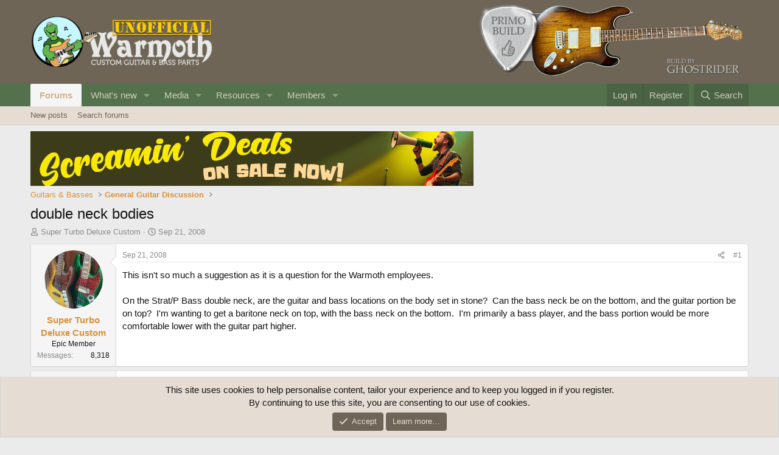

--- FILE ---
content_type: text/html; charset=utf-8
request_url: https://unofficialwarmoth.com/threads/double-neck-bodies.5056/
body_size: 19176
content:
<!DOCTYPE html>
<html id="XF" lang="en-US" dir="LTR"
	data-xf="2.3"
	data-app="public"
	
	
	data-template="thread_view"
	data-container-key="node-1"
	data-content-key="thread-5056"
	data-logged-in="false"
	data-cookie-prefix="xf_"
	data-csrf="1768729843,a9c63d0aaec4671e02518bedc17d6318"
	class="has-no-js template-thread_view"
	>
<head>
	
	
	

	<meta charset="utf-8" />
	<title>double neck bodies | Unofficial Warmoth Forum</title>
	<link rel="manifest" href="/webmanifest.php">

	<meta http-equiv="X-UA-Compatible" content="IE=Edge" />
	<meta name="viewport" content="width=device-width, initial-scale=1, viewport-fit=cover">

	
		<meta name="theme-color" content="#6e6557" />
	

	<meta name="apple-mobile-web-app-title" content="Unofficial Warmoth">
	

	
		
		<meta name="description" content="This isn&#039;t so much a suggestion as it is a question for the Warmoth employees.

On the Strat/P Bass double neck, are the guitar and bass locations on the..." />
		<meta property="og:description" content="This isn&#039;t so much a suggestion as it is a question for the Warmoth employees.

On the Strat/P Bass double neck, are the guitar and bass locations on the body set in stone?  Can the bass neck be on the bottom, and the guitar portion be on top?  I&#039;m wanting to get a baritone neck on top, with the..." />
		<meta property="twitter:description" content="This isn&#039;t so much a suggestion as it is a question for the Warmoth employees.

On the Strat/P Bass double neck, are the guitar and bass locations on the body set in stone?  Can the bass neck be..." />
	
	
		<meta property="og:url" content="https://unofficialwarmoth.com/threads/double-neck-bodies.5056/" />
	
		<link rel="canonical" href="https://unofficialwarmoth.com/threads/double-neck-bodies.5056/" />
	

	
		
	
	
	<meta property="og:site_name" content="Unofficial Warmoth Forum" />


	
	
		
	
	
	<meta property="og:type" content="website" />


	
	
		
	
	
	
		<meta property="og:title" content="double neck bodies" />
		<meta property="twitter:title" content="double neck bodies" />
	


	
	
	
	

	
	
	
	

	<link rel="stylesheet" href="/css.php?css=public%3Anormalize.css%2Cpublic%3Afa.css%2Cpublic%3Acore.less%2Cpublic%3Aapp.less&amp;s=1&amp;l=1&amp;d=1767807009&amp;k=fda46d1154336b78e5703a5a297e7a5b62a95bf0" />

	<link rel="stylesheet" href="/css.php?css=public%3Alightbox.less&amp;s=1&amp;l=1&amp;d=1767807009&amp;k=048972a6a5199a16004ea71565226c54f073ddda" />
<link rel="stylesheet" href="/css.php?css=public%3Amessage.less&amp;s=1&amp;l=1&amp;d=1767807009&amp;k=5dc85f001152a833c10f8f98f0c7a9c7a93f3da2" />
<link rel="stylesheet" href="/css.php?css=public%3Anotices.less&amp;s=1&amp;l=1&amp;d=1767807009&amp;k=f94d319b0fc7352e2b404d4d8cd390b006eaa165" />
<link rel="stylesheet" href="/css.php?css=public%3Ashare_controls.less&amp;s=1&amp;l=1&amp;d=1767807009&amp;k=b00d65b1f73a87b89a47abab40a6b37eef7c97b9" />
<link rel="stylesheet" href="/css.php?css=public%3Astructured_list.less&amp;s=1&amp;l=1&amp;d=1767807009&amp;k=97663f97a63ef541ad8956ab8c0a97030f55657d" />
<link rel="stylesheet" href="/css.php?css=public%3Aextra.less&amp;s=1&amp;l=1&amp;d=1767807009&amp;k=642f57eac4adb1e2f81c982059f23aba400b9bd0" />


	
		<script src="/js/xf/preamble.min.js?_v=2b949955"></script>
	

	
	<script src="/js/vendor/vendor-compiled.js?_v=2b949955" defer></script>
	<script src="/js/xf/core-compiled.js?_v=2b949955" defer></script>

	<script>
		XF.ready(() =>
		{
			XF.extendObject(true, XF.config, {
				// 
				userId: 0,
				enablePush: true,
				pushAppServerKey: 'BEL8dpDYqBufHsoXXvbKsFrNJsH9pBSgDg-6XiqzuagfvntAMzietgh7xfbS6DAO184-U3Wvjczzcx_vB3ESYVs',
				url: {
					fullBase: 'https://unofficialwarmoth.com/',
					basePath: '/',
					css: '/css.php?css=__SENTINEL__&s=1&l=1&d=1767807009',
					js: '/js/__SENTINEL__?_v=2b949955',
					icon: '/data/local/icons/__VARIANT__.svg?v=1767807061#__NAME__',
					iconInline: '/styles/fa/__VARIANT__/__NAME__.svg?v=5.15.3',
					keepAlive: '/login/keep-alive'
				},
				cookie: {
					path: '/',
					domain: '',
					prefix: 'xf_',
					secure: true,
					consentMode: 'simple',
					consented: ["optional","_third_party"]
				},
				cacheKey: 'f3ed7234243583f554e27d349fe769c5',
				csrf: '1768729843,a9c63d0aaec4671e02518bedc17d6318',
				js: {"\/js\/xf\/lightbox-compiled.js?_v=2b949955":true},
				fullJs: false,
				css: {"public:lightbox.less":true,"public:message.less":true,"public:notices.less":true,"public:share_controls.less":true,"public:structured_list.less":true,"public:extra.less":true},
				time: {
					now: 1768729843,
					today: 1768723200,
					todayDow: 0,
					tomorrow: 1768809600,
					yesterday: 1768636800,
					week: 1768204800,
					month: 1767254400,
					year: 1767254400
				},
				style: {
					light: '',
					dark: '',
					defaultColorScheme: 'light'
				},
				borderSizeFeature: '3px',
				fontAwesomeWeight: 'r',
				enableRtnProtect: true,
				
				enableFormSubmitSticky: true,
				imageOptimization: '0',
				imageOptimizationQuality: 0.85,
				uploadMaxFilesize: 268435456,
				uploadMaxWidth: 0,
				uploadMaxHeight: 0,
				allowedVideoExtensions: ["m4v","mov","mp4","mp4v","mpeg","mpg","ogv","webm"],
				allowedAudioExtensions: ["mp3","opus","ogg","wav"],
				shortcodeToEmoji: true,
				visitorCounts: {
					conversations_unread: '0',
					alerts_unviewed: '0',
					total_unread: '0',
					title_count: true,
					icon_indicator: true
				},
				jsMt: {"xf\/action.js":"840dbf1a","xf\/embed.js":"902f87c7","xf\/form.js":"902f87c7","xf\/structure.js":"840dbf1a","xf\/tooltip.js":"902f87c7"},
				jsState: {},
				publicMetadataLogoUrl: '',
				publicPushBadgeUrl: 'https://unofficialwarmoth.com/styles/default/xenforo/bell.png'
			})

			XF.extendObject(XF.phrases, {
				// 
				date_x_at_time_y:     "{date} at {time}",
				day_x_at_time_y:      "{day} at {time}",
				yesterday_at_x:       "Yesterday at {time}",
				x_minutes_ago:        "{minutes} minutes ago",
				one_minute_ago:       "1 minute ago",
				a_moment_ago:         "A moment ago",
				today_at_x:           "Today at {time}",
				in_a_moment:          "In a moment",
				in_a_minute:          "In a minute",
				in_x_minutes:         "In {minutes} minutes",
				later_today_at_x:     "Later today at {time}",
				tomorrow_at_x:        "Tomorrow at {time}",
				short_date_x_minutes: "{minutes}m",
				short_date_x_hours:   "{hours}h",
				short_date_x_days:    "{days}d",

				day0: "Sunday",
				day1: "Monday",
				day2: "Tuesday",
				day3: "Wednesday",
				day4: "Thursday",
				day5: "Friday",
				day6: "Saturday",

				dayShort0: "Sun",
				dayShort1: "Mon",
				dayShort2: "Tue",
				dayShort3: "Wed",
				dayShort4: "Thu",
				dayShort5: "Fri",
				dayShort6: "Sat",

				month0: "January",
				month1: "February",
				month2: "March",
				month3: "April",
				month4: "May",
				month5: "June",
				month6: "July",
				month7: "August",
				month8: "September",
				month9: "October",
				month10: "November",
				month11: "December",

				active_user_changed_reload_page: "The active user has changed. Reload the page for the latest version.",
				server_did_not_respond_in_time_try_again: "The server did not respond in time. Please try again.",
				oops_we_ran_into_some_problems: "Oops! We ran into some problems.",
				oops_we_ran_into_some_problems_more_details_console: "Oops! We ran into some problems. Please try again later. More error details may be in the browser console.",
				file_too_large_to_upload: "The file is too large to be uploaded.",
				uploaded_file_is_too_large_for_server_to_process: "The uploaded file is too large for the server to process.",
				files_being_uploaded_are_you_sure: "Files are still being uploaded. Are you sure you want to submit this form?",
				attach: "Attach files",
				rich_text_box: "Rich text box",
				close: "Close",
				link_copied_to_clipboard: "Link copied to clipboard.",
				text_copied_to_clipboard: "Text copied to clipboard.",
				loading: "Loading…",
				you_have_exceeded_maximum_number_of_selectable_items: "You have exceeded the maximum number of selectable items.",

				processing: "Processing",
				'processing...': "Processing…",

				showing_x_of_y_items: "Showing {count} of {total} items",
				showing_all_items: "Showing all items",
				no_items_to_display: "No items to display",

				number_button_up: "Increase",
				number_button_down: "Decrease",

				push_enable_notification_title: "Push notifications enabled successfully at Unofficial Warmoth Forum",
				push_enable_notification_body: "Thank you for enabling push notifications!",

				pull_down_to_refresh: "Pull down to refresh",
				release_to_refresh: "Release to refresh",
				refreshing: "Refreshing…"
			})
		})
	</script>

	<script src="/js/xf/lightbox-compiled.js?_v=2b949955" defer></script>



	
		<link rel="icon" type="image/png" href="https://unofficialwarmoth.com/data/assets/logo/favicon.png" sizes="32x32" />
	

	
<script defer src="https://cloudmetrics.xenforo.com/js/essential.js" data-website-id="2020743394598238"></script>
</head>
<body data-template="thread_view">

<div class="p-pageWrapper" id="top">

	

	<header class="p-header" id="header">
		<div class="p-header-inner">
			<div class="p-header-content">
				<div class="p-header-logo p-header-logo--image">
					<a href="/">
						

	

	
		
		

		
	

	

	<picture data-variations="{&quot;default&quot;:{&quot;1&quot;:&quot;\/data\/assets\/logo\/unofficial_logo.png&quot;,&quot;2&quot;:null}}">
		
		
		

		

		<img src="/data/assets/logo/unofficial_logo.png"  width="300" height="36" alt="Unofficial Warmoth Forum"  />
	</picture>


					</a>
				</div>

				

	

		
		<a href="/threads/10-year-birthday-refresh.40805/"><img src="/media/ghostrider-png.171/full" alt="Primo Build"></a>

	


			</div>
		</div>
	</header>

	
	

	
		<div class="p-navSticky p-navSticky--primary" data-xf-init="sticky-header">
			
		<nav class="p-nav">
			<div class="p-nav-inner">
				<button type="button" class="button button--plain p-nav-menuTrigger" data-xf-click="off-canvas" data-menu=".js-headerOffCanvasMenu" tabindex="0" aria-label="Menu"><span class="button-text">
					<i aria-hidden="true"></i>
				</span></button>

				<div class="p-nav-smallLogo">
					<a href="/">
						

	

	
		
		

		
	

	

	<picture data-variations="{&quot;default&quot;:{&quot;1&quot;:&quot;\/data\/assets\/logo\/unofficial_logo.png&quot;,&quot;2&quot;:null}}">
		
		
		

		

		<img src="/data/assets/logo/unofficial_logo.png"  width="300" height="36" alt="Unofficial Warmoth Forum"  />
	</picture>


					</a>
				</div>

				<div class="p-nav-scroller hScroller" data-xf-init="h-scroller" data-auto-scroll=".p-navEl.is-selected">
					<div class="hScroller-scroll">
						<ul class="p-nav-list js-offCanvasNavSource">
							
								<li>
									
	<div class="p-navEl is-selected" data-has-children="true">
	

		
	
	<a href="/"
	class="p-navEl-link p-navEl-link--splitMenu "
	
	
	data-nav-id="forums">Forums</a>


		<a data-xf-key="1"
			data-xf-click="menu"
			data-menu-pos-ref="< .p-navEl"
			class="p-navEl-splitTrigger"
			role="button"
			tabindex="0"
			aria-label="Toggle expanded"
			aria-expanded="false"
			aria-haspopup="true"></a>

		
	
		<div class="menu menu--structural" data-menu="menu" aria-hidden="true">
			<div class="menu-content">
				
					
	
	
	<a href="/whats-new/posts/"
	class="menu-linkRow u-indentDepth0 js-offCanvasCopy "
	
	
	data-nav-id="newPosts">New posts</a>

	

				
					
	
	
	<a href="/search/?type=post"
	class="menu-linkRow u-indentDepth0 js-offCanvasCopy "
	
	
	data-nav-id="searchForums">Search forums</a>

	

				
			</div>
		</div>
	
	</div>

								</li>
							
								<li>
									
	<div class="p-navEl " data-has-children="true">
	

		
	
	<a href="/whats-new/"
	class="p-navEl-link p-navEl-link--splitMenu "
	
	
	data-nav-id="whatsNew">What's new</a>


		<a data-xf-key="2"
			data-xf-click="menu"
			data-menu-pos-ref="< .p-navEl"
			class="p-navEl-splitTrigger"
			role="button"
			tabindex="0"
			aria-label="Toggle expanded"
			aria-expanded="false"
			aria-haspopup="true"></a>

		
	
		<div class="menu menu--structural" data-menu="menu" aria-hidden="true">
			<div class="menu-content">
				
					
	
	
	<a href="/featured/"
	class="menu-linkRow u-indentDepth0 js-offCanvasCopy "
	
	
	data-nav-id="featured">Featured content</a>

	

				
					
	
	
	<a href="/whats-new/posts/"
	class="menu-linkRow u-indentDepth0 js-offCanvasCopy "
	 rel="nofollow"
	
	data-nav-id="whatsNewPosts">New posts</a>

	

				
					
	
	
	<a href="/whats-new/media/"
	class="menu-linkRow u-indentDepth0 js-offCanvasCopy "
	 rel="nofollow"
	
	data-nav-id="xfmgWhatsNewNewMedia">New media</a>

	

				
					
	
	
	<a href="/whats-new/media-comments/"
	class="menu-linkRow u-indentDepth0 js-offCanvasCopy "
	 rel="nofollow"
	
	data-nav-id="xfmgWhatsNewMediaComments">New media comments</a>

	

				
					
	
	
	<a href="/whats-new/resources/"
	class="menu-linkRow u-indentDepth0 js-offCanvasCopy "
	 rel="nofollow"
	
	data-nav-id="xfrmNewResources">New resources</a>

	

				
					
	
	
	<a href="/whats-new/profile-posts/"
	class="menu-linkRow u-indentDepth0 js-offCanvasCopy "
	 rel="nofollow"
	
	data-nav-id="whatsNewProfilePosts">New profile posts</a>

	

				
					
	
	
	<a href="/whats-new/latest-activity"
	class="menu-linkRow u-indentDepth0 js-offCanvasCopy "
	 rel="nofollow"
	
	data-nav-id="latestActivity">Latest activity</a>

	

				
			</div>
		</div>
	
	</div>

								</li>
							
								<li>
									
	<div class="p-navEl " data-has-children="true">
	

		
	
	<a href="/media/"
	class="p-navEl-link p-navEl-link--splitMenu "
	
	
	data-nav-id="xfmg">Media</a>


		<a data-xf-key="3"
			data-xf-click="menu"
			data-menu-pos-ref="< .p-navEl"
			class="p-navEl-splitTrigger"
			role="button"
			tabindex="0"
			aria-label="Toggle expanded"
			aria-expanded="false"
			aria-haspopup="true"></a>

		
	
		<div class="menu menu--structural" data-menu="menu" aria-hidden="true">
			<div class="menu-content">
				
					
	
	
	<a href="/whats-new/media/"
	class="menu-linkRow u-indentDepth0 js-offCanvasCopy "
	 rel="nofollow"
	
	data-nav-id="xfmgNewMedia">New media</a>

	

				
					
	
	
	<a href="/whats-new/media-comments/"
	class="menu-linkRow u-indentDepth0 js-offCanvasCopy "
	 rel="nofollow"
	
	data-nav-id="xfmgNewComments">New comments</a>

	

				
					
	
	
	<a href="/search/?type=xfmg_media"
	class="menu-linkRow u-indentDepth0 js-offCanvasCopy "
	
	
	data-nav-id="xfmgSearchMedia">Search media</a>

	

				
			</div>
		</div>
	
	</div>

								</li>
							
								<li>
									
	<div class="p-navEl " data-has-children="true">
	

		
	
	<a href="/resources/"
	class="p-navEl-link p-navEl-link--splitMenu "
	
	
	data-nav-id="xfrm">Resources</a>


		<a data-xf-key="4"
			data-xf-click="menu"
			data-menu-pos-ref="< .p-navEl"
			class="p-navEl-splitTrigger"
			role="button"
			tabindex="0"
			aria-label="Toggle expanded"
			aria-expanded="false"
			aria-haspopup="true"></a>

		
	
		<div class="menu menu--structural" data-menu="menu" aria-hidden="true">
			<div class="menu-content">
				
					
	
	
	<a href="/resources/latest-reviews"
	class="menu-linkRow u-indentDepth0 js-offCanvasCopy "
	
	
	data-nav-id="xfrmLatestReviews">Latest reviews</a>

	

				
					
	
	
	<a href="/search/?type=resource"
	class="menu-linkRow u-indentDepth0 js-offCanvasCopy "
	
	
	data-nav-id="xfrmSearchResources">Search resources</a>

	

				
			</div>
		</div>
	
	</div>

								</li>
							
								<li>
									
	<div class="p-navEl " data-has-children="true">
	

		
	
	<a href="/members/"
	class="p-navEl-link p-navEl-link--splitMenu "
	
	
	data-nav-id="members">Members</a>


		<a data-xf-key="5"
			data-xf-click="menu"
			data-menu-pos-ref="< .p-navEl"
			class="p-navEl-splitTrigger"
			role="button"
			tabindex="0"
			aria-label="Toggle expanded"
			aria-expanded="false"
			aria-haspopup="true"></a>

		
	
		<div class="menu menu--structural" data-menu="menu" aria-hidden="true">
			<div class="menu-content">
				
					
	
	
	<a href="/online/"
	class="menu-linkRow u-indentDepth0 js-offCanvasCopy "
	
	
	data-nav-id="currentVisitors">Current visitors</a>

	

				
					
	
	
	<a href="/whats-new/profile-posts/"
	class="menu-linkRow u-indentDepth0 js-offCanvasCopy "
	 rel="nofollow"
	
	data-nav-id="newProfilePosts">New profile posts</a>

	

				
					
	
	
	<a href="/search/?type=profile_post"
	class="menu-linkRow u-indentDepth0 js-offCanvasCopy "
	
	
	data-nav-id="searchProfilePosts">Search profile posts</a>

	

				
			</div>
		</div>
	
	</div>

								</li>
							
						</ul>
					</div>
				</div>

				<div class="p-nav-opposite">
					<div class="p-navgroup p-account p-navgroup--guest">
						
							<a href="/login/" class="p-navgroup-link p-navgroup-link--textual p-navgroup-link--logIn"
								data-xf-click="overlay" data-follow-redirects="on">
								<span class="p-navgroup-linkText">Log in</span>
							</a>
							
								<a href="/register/" class="p-navgroup-link p-navgroup-link--textual p-navgroup-link--register"
									data-xf-click="overlay" data-follow-redirects="on">
									<span class="p-navgroup-linkText">Register</span>
								</a>
							
						
					</div>

					<div class="p-navgroup p-discovery">
						<a href="/whats-new/"
							class="p-navgroup-link p-navgroup-link--iconic p-navgroup-link--whatsnew"
							aria-label="What&#039;s new"
							title="What&#039;s new">
							<i aria-hidden="true"></i>
							<span class="p-navgroup-linkText">What's new</span>
						</a>

						
							<a href="/search/"
								class="p-navgroup-link p-navgroup-link--iconic p-navgroup-link--search"
								data-xf-click="menu"
								data-xf-key="/"
								aria-label="Search"
								aria-expanded="false"
								aria-haspopup="true"
								title="Search">
								<i aria-hidden="true"></i>
								<span class="p-navgroup-linkText">Search</span>
							</a>
							<div class="menu menu--structural menu--wide" data-menu="menu" aria-hidden="true">
								<form action="/search/search" method="post"
									class="menu-content"
									data-xf-init="quick-search">

									<h3 class="menu-header">Search</h3>
									
									<div class="menu-row">
										
											<div class="inputGroup inputGroup--joined">
												<input type="text" class="input" name="keywords" data-acurl="/search/auto-complete" placeholder="Search…" aria-label="Search" data-menu-autofocus="true" />
												
			<select name="constraints" class="js-quickSearch-constraint input" aria-label="Search within">
				<option value="">Everywhere</option>
<option value="{&quot;search_type&quot;:&quot;post&quot;}">Threads</option>
<option value="{&quot;search_type&quot;:&quot;post&quot;,&quot;c&quot;:{&quot;nodes&quot;:[1],&quot;child_nodes&quot;:1}}">This forum</option>
<option value="{&quot;search_type&quot;:&quot;post&quot;,&quot;c&quot;:{&quot;thread&quot;:5056}}">This thread</option>

			</select>
		
											</div>
										
									</div>

									
									<div class="menu-row">
										<label class="iconic"><input type="checkbox"  name="c[title_only]" value="1" /><i aria-hidden="true"></i><span class="iconic-label">Search titles only</span></label>

									</div>
									
									<div class="menu-row">
										<div class="inputGroup">
											<span class="inputGroup-text" id="ctrl_search_menu_by_member">By:</span>
											<input type="text" class="input" name="c[users]" data-xf-init="auto-complete" placeholder="Member" aria-labelledby="ctrl_search_menu_by_member" />
										</div>
									</div>
									<div class="menu-footer">
									<span class="menu-footer-controls">
										<button type="submit" class="button button--icon button--icon--search button--primary"><i class="fa--xf far fa-search "><svg xmlns="http://www.w3.org/2000/svg" role="img" aria-hidden="true" ><use href="/data/local/icons/regular.svg?v=1767807061#search"></use></svg></i><span class="button-text">Search</span></button>
										<button type="submit" class="button " name="from_search_menu"><span class="button-text">Advanced search…</span></button>
									</span>
									</div>

									<input type="hidden" name="_xfToken" value="1768729843,a9c63d0aaec4671e02518bedc17d6318" />
								</form>
							</div>
						
					</div>
				</div>
			</div>
		</nav>
	
		</div>
		
		
			<div class="p-sectionLinks">
				<div class="p-sectionLinks-inner hScroller" data-xf-init="h-scroller">
					<div class="hScroller-scroll">
						<ul class="p-sectionLinks-list">
							
								<li>
									
	<div class="p-navEl " >
	

		
	
	<a href="/whats-new/posts/"
	class="p-navEl-link "
	
	data-xf-key="alt+1"
	data-nav-id="newPosts">New posts</a>


		

		
	
	</div>

								</li>
							
								<li>
									
	<div class="p-navEl " >
	

		
	
	<a href="/search/?type=post"
	class="p-navEl-link "
	
	data-xf-key="alt+2"
	data-nav-id="searchForums">Search forums</a>


		

		
	
	</div>

								</li>
							
						</ul>
					</div>
				</div>
			</div>
			
	
		

	<div class="offCanvasMenu offCanvasMenu--nav js-headerOffCanvasMenu" data-menu="menu" aria-hidden="true" data-ocm-builder="navigation">
		<div class="offCanvasMenu-backdrop" data-menu-close="true"></div>
		<div class="offCanvasMenu-content">
			<div class="offCanvasMenu-header">
				Menu
				<a class="offCanvasMenu-closer" data-menu-close="true" role="button" tabindex="0" aria-label="Close"></a>
			</div>
			
				<div class="p-offCanvasRegisterLink">
					<div class="offCanvasMenu-linkHolder">
						<a href="/login/" class="offCanvasMenu-link" data-xf-click="overlay" data-menu-close="true">
							Log in
						</a>
					</div>
					<hr class="offCanvasMenu-separator" />
					
						<div class="offCanvasMenu-linkHolder">
							<a href="/register/" class="offCanvasMenu-link" data-xf-click="overlay" data-menu-close="true">
								Register
							</a>
						</div>
						<hr class="offCanvasMenu-separator" />
					
				</div>
			
			<div class="js-offCanvasNavTarget"></div>
			<div class="offCanvasMenu-installBanner js-installPromptContainer" style="display: none;" data-xf-init="install-prompt">
				<div class="offCanvasMenu-installBanner-header">Install the app</div>
				<button type="button" class="button js-installPromptButton"><span class="button-text">Install</span></button>
				<template class="js-installTemplateIOS">
					<div class="js-installTemplateContent">
						<div class="overlay-title">How to install the app on iOS</div>
						<div class="block-body">
							<div class="block-row">
								<p>
									Follow along with the video below to see how to install our site as a web app on your home screen.
								</p>
								<p style="text-align: center">
									<video src="/styles/default/xenforo/add_to_home.mp4"
										width="280" height="480" autoplay loop muted playsinline></video>
								</p>
								<p>
									<small><strong>Note:</strong> This feature may not be available in some browsers.</small>
								</p>
							</div>
						</div>
					</div>
				</template>
			</div>
		</div>
	</div>

	<div class="p-body">
		<div class="p-body-inner">
			<!--XF:EXTRA_OUTPUT-->

			

			

			

	
	<a target="_blank" href="https://warmoth.com/screamin-deals"><img src="/media/scream-deals-sale-jpg.145/full" alt="Leaderboard"></a>


			
	
		<ul class="p-breadcrumbs "
			itemscope itemtype="https://schema.org/BreadcrumbList">
			
				

				
				

				

				
				
					
					
	<li itemprop="itemListElement" itemscope itemtype="https://schema.org/ListItem">
		<a href="/#guitars-basses.11" itemprop="item">
			<span itemprop="name">Guitars &amp; Basses</span>
		</a>
		<meta itemprop="position" content="1" />
	</li>

				
					
					
	<li itemprop="itemListElement" itemscope itemtype="https://schema.org/ListItem">
		<a href="/forums/general-guitar-discussion.1/" itemprop="item">
			<span itemprop="name">General Guitar Discussion</span>
		</a>
		<meta itemprop="position" content="2" />
	</li>

				
			
		</ul>
	

			

			
	<noscript class="js-jsWarning"><div class="blockMessage blockMessage--important blockMessage--iconic u-noJsOnly">JavaScript is disabled. For a better experience, please enable JavaScript in your browser before proceeding.</div></noscript>

			
	<div class="blockMessage blockMessage--important blockMessage--iconic js-browserWarning" style="display: none">You are using an out of date browser. It  may not display this or other websites correctly.<br />You should upgrade or use an <a href="https://www.google.com/chrome/" target="_blank" rel="noopener">alternative browser</a>.</div>


			
				<div class="p-body-header">
					
						
							<div class="p-title ">
								
									
										<h1 class="p-title-value">double neck bodies</h1>
									
									
								
							</div>
						

						
							<div class="p-description">
	<ul class="listInline listInline--bullet">
		<li>
			<i class="fa--xf far fa-user "><svg xmlns="http://www.w3.org/2000/svg" role="img" ><title>Thread starter</title><use href="/data/local/icons/regular.svg?v=1767807061#user"></use></svg></i>
			<span class="u-srOnly">Thread starter</span>

			<a href="/members/super-turbo-deluxe-custom.1303/" class="username  u-concealed" dir="auto" data-user-id="1303" data-xf-init="member-tooltip">Super Turbo Deluxe Custom</a>
		</li>
		<li>
			<i class="fa--xf far fa-clock "><svg xmlns="http://www.w3.org/2000/svg" role="img" ><title>Start date</title><use href="/data/local/icons/regular.svg?v=1767807061#clock"></use></svg></i>
			<span class="u-srOnly">Start date</span>

			<a href="/threads/double-neck-bodies.5056/" class="u-concealed"><time  class="u-dt" dir="auto" datetime="2008-09-21T03:46:15-0700" data-timestamp="1221993975" data-date="Sep 21, 2008" data-time="3:46 AM" data-short="Sep &#039;08" title="Sep 21, 2008 at 3:46 AM">Sep 21, 2008</time></a>
		</li>
		
		
	</ul>
</div>
						
					
				</div>
			

			<div class="p-body-main  ">
				
				<div class="p-body-contentCol"></div>
				

				

				<div class="p-body-content">
					
					<div class="p-body-pageContent">










	
	
	
		
	
	
	


	
	
	
		
	
	
	


	
	
		
	
	
	


	
	



	












	

	
		
	



















<div class="block block--messages" data-xf-init="" data-type="post" data-href="/inline-mod/" data-search-target="*">

	<span class="u-anchorTarget" id="posts"></span>

	
		
	

	

	<div class="block-outer"></div>

	

	
		
	<div class="block-outer js-threadStatusField"></div>

	

	<div class="block-container lbContainer"
		data-xf-init="lightbox select-to-quote"
		data-message-selector=".js-post"
		data-lb-id="thread-5056"
		data-lb-universal="1">

		<div class="block-body js-replyNewMessageContainer">
			
				

					

					
						

	
	

	

	
	<article class="message message--post js-post js-inlineModContainer  "
		data-author="Super Turbo Deluxe Custom"
		data-content="post-58603"
		id="js-post-58603"
		>

		

		<span class="u-anchorTarget" id="post-58603"></span>

		
			<div class="message-inner">
				
					<div class="message-cell message-cell--user">
						

	<section class="message-user"
		
		
		>

		

		<div class="message-avatar ">
			<div class="message-avatar-wrapper">
				<a href="/members/super-turbo-deluxe-custom.1303/" class="avatar avatar--m" data-user-id="1303" data-xf-init="member-tooltip">
			<img src="/data/avatars/m/1/1303.jpg?1661253529" srcset="/data/avatars/l/1/1303.jpg?1661253529 2x" alt="Super Turbo Deluxe Custom" class="avatar-u1303-m" width="96" height="96" loading="lazy" /> 
		</a>
				
			</div>
		</div>
		<div class="message-userDetails">
			<h4 class="message-name"><a href="/members/super-turbo-deluxe-custom.1303/" class="username " dir="auto" data-user-id="1303" data-xf-init="member-tooltip">Super Turbo Deluxe Custom</a></h4>
			<h5 class="userTitle message-userTitle" dir="auto">Epic Member</h5>
			
		</div>
		
			
			
				<div class="message-userExtras">
				
					
					
						<dl class="pairs pairs--justified">
							<dt>Messages</dt>
							<dd>8,318</dd>
						</dl>
					
					
					
					
					
					
					
					
				
				</div>
			
		
		<span class="message-userArrow"></span>
	</section>

					</div>
				

				
					<div class="message-cell message-cell--main">
					
						<div class="message-main js-quickEditTarget">

							
								

	

	<header class="message-attribution message-attribution--split">
		<ul class="message-attribution-main listInline ">
			
			
			<li class="u-concealed">
				<a href="/threads/double-neck-bodies.5056/post-58603" rel="nofollow" >
					<time  class="u-dt" dir="auto" datetime="2008-09-21T03:46:15-0700" data-timestamp="1221993975" data-date="Sep 21, 2008" data-time="3:46 AM" data-short="Sep &#039;08" title="Sep 21, 2008 at 3:46 AM">Sep 21, 2008</time>
				</a>
			</li>
			
		</ul>

		<ul class="message-attribution-opposite message-attribution-opposite--list ">
			
			<li>
				<a href="/threads/double-neck-bodies.5056/post-58603"
					class="message-attribution-gadget"
					data-xf-init="share-tooltip"
					data-href="/posts/58603/share"
					aria-label="Share"
					rel="nofollow">
					<i class="fa--xf far fa-share-alt "><svg xmlns="http://www.w3.org/2000/svg" role="img" aria-hidden="true" ><use href="/data/local/icons/regular.svg?v=1767807061#share-alt"></use></svg></i>
				</a>
			</li>
			
				<li class="u-hidden js-embedCopy">
					
	<a href="javascript:"
		data-xf-init="copy-to-clipboard"
		data-copy-text="&lt;div class=&quot;js-xf-embed&quot; data-url=&quot;https://unofficialwarmoth.com&quot; data-content=&quot;post-58603&quot;&gt;&lt;/div&gt;&lt;script defer src=&quot;https://unofficialwarmoth.com/js/xf/external_embed.js?_v=2b949955&quot;&gt;&lt;/script&gt;"
		data-success="Embed code HTML copied to clipboard."
		class="">
		<i class="fa--xf far fa-code "><svg xmlns="http://www.w3.org/2000/svg" role="img" aria-hidden="true" ><use href="/data/local/icons/regular.svg?v=1767807061#code"></use></svg></i>
	</a>

				</li>
			
			
			
				<li>
					<a href="/threads/double-neck-bodies.5056/post-58603" rel="nofollow">
						#1
					</a>
				</li>
			
		</ul>
	</header>

							

							<div class="message-content js-messageContent">
							

								
									
	
	
	

								

								
									
	

	<div class="message-userContent lbContainer js-lbContainer "
		data-lb-id="post-58603"
		data-lb-caption-desc="Super Turbo Deluxe Custom &middot; Sep 21, 2008 at 3:46 AM">

		
			

	
		
	

		

		<article class="message-body js-selectToQuote">
			
				
			

			<div >
				
					<div class="bbWrapper">This isn&#039;t so much a suggestion as it is a question for the Warmoth employees.<br />
<br />
On the Strat/P Bass double neck, are the guitar and bass locations on the body set in stone?  Can the bass neck be on the bottom, and the guitar portion be on top?  I&#039;m wanting to get a baritone neck on top, with the bass neck on the bottom.  I&#039;m primarily a bass player, and the bass portion would be more comfortable lower with the guitar part higher.<br />
<br /></div>
				
			</div>

			<div class="js-selectToQuoteEnd">&nbsp;</div>
			
				
			
		</article>

		
			

	
		
	

		

		
	</div>

								

								
									
	

	

								

								
									
	

								

							
							</div>

							
								
	

	<footer class="message-footer">
		

		

		<div class="reactionsBar js-reactionsList ">
			
		</div>

		<div class="js-historyTarget message-historyTarget toggleTarget" data-href="trigger-href"></div>
	</footer>

							
						</div>

					
					</div>
				
			</div>
		
	</article>

	
	

					

					

				

					

					
						

	
	

	

	
	<article class="message message--post js-post js-inlineModContainer  "
		data-author="kreig"
		data-content="post-58661"
		id="js-post-58661"
		itemscope itemtype="https://schema.org/Comment" itemid="https://unofficialwarmoth.com/posts/58661/">

		
			<meta itemprop="parentItem" itemscope itemid="https://unofficialwarmoth.com/threads/double-neck-bodies.5056/" />
			<meta itemprop="name" content="Post #2" />
		

		<span class="u-anchorTarget" id="post-58661"></span>

		
			<div class="message-inner">
				
					<div class="message-cell message-cell--user">
						

	<section class="message-user"
		itemprop="author"
		itemscope itemtype="https://schema.org/Person"
		>

		

		<div class="message-avatar ">
			<div class="message-avatar-wrapper">
				<span class="avatar avatar--m avatar--default avatar--default--dynamic" data-user-id="0" style="background-color: #993366; color: #df9fbf" title="kreig">
			<span class="avatar-u0-m" role="img" aria-label="kreig">K</span> 
		</span>
				
			</div>
		</div>
		<div class="message-userDetails">
			<h4 class="message-name"><span class="username " dir="auto" data-user-id="0"><span itemprop="name">kreig</span></span></h4>
			<h5 class="userTitle message-userTitle" dir="auto" itemprop="jobTitle">Guest</h5>
			
		</div>
		
		<span class="message-userArrow"></span>
	</section>

					</div>
				

				
					<div class="message-cell message-cell--main">
					
						<div class="message-main js-quickEditTarget">

							
								

	

	<header class="message-attribution message-attribution--split">
		<ul class="message-attribution-main listInline ">
			
			
			<li class="u-concealed">
				<a href="/threads/double-neck-bodies.5056/post-58661" rel="nofollow" itemprop="url">
					<time  class="u-dt" dir="auto" datetime="2008-09-21T12:20:33-0700" data-timestamp="1222024833" data-date="Sep 21, 2008" data-time="12:20 PM" data-short="Sep &#039;08" title="Sep 21, 2008 at 12:20 PM" itemprop="datePublished">Sep 21, 2008</time>
				</a>
			</li>
			
		</ul>

		<ul class="message-attribution-opposite message-attribution-opposite--list ">
			
			<li>
				<a href="/threads/double-neck-bodies.5056/post-58661"
					class="message-attribution-gadget"
					data-xf-init="share-tooltip"
					data-href="/posts/58661/share"
					aria-label="Share"
					rel="nofollow">
					<i class="fa--xf far fa-share-alt "><svg xmlns="http://www.w3.org/2000/svg" role="img" aria-hidden="true" ><use href="/data/local/icons/regular.svg?v=1767807061#share-alt"></use></svg></i>
				</a>
			</li>
			
				<li class="u-hidden js-embedCopy">
					
	<a href="javascript:"
		data-xf-init="copy-to-clipboard"
		data-copy-text="&lt;div class=&quot;js-xf-embed&quot; data-url=&quot;https://unofficialwarmoth.com&quot; data-content=&quot;post-58661&quot;&gt;&lt;/div&gt;&lt;script defer src=&quot;https://unofficialwarmoth.com/js/xf/external_embed.js?_v=2b949955&quot;&gt;&lt;/script&gt;"
		data-success="Embed code HTML copied to clipboard."
		class="">
		<i class="fa--xf far fa-code "><svg xmlns="http://www.w3.org/2000/svg" role="img" aria-hidden="true" ><use href="/data/local/icons/regular.svg?v=1767807061#code"></use></svg></i>
	</a>

				</li>
			
			
			
				<li>
					<a href="/threads/double-neck-bodies.5056/post-58661" rel="nofollow">
						#2
					</a>
				</li>
			
		</ul>
	</header>

							

							<div class="message-content js-messageContent">
							

								
									
	
	
	

								

								
									
	

	<div class="message-userContent lbContainer js-lbContainer "
		data-lb-id="post-58661"
		data-lb-caption-desc="kreig &middot; Sep 21, 2008 at 12:20 PM">

		

		<article class="message-body js-selectToQuote">
			
				
			

			<div itemprop="text">
				
					<div class="bbWrapper">just a question . . . I wonder what the difference in the weight distribution is between the two !?<br /></div>
				
			</div>

			<div class="js-selectToQuoteEnd">&nbsp;</div>
			
				
			
		</article>

		

		
	</div>

								

								
									
	

	

								

								
									
	

								

							
							</div>

							
								
	

	<footer class="message-footer">
		
			<div class="message-microdata" itemprop="interactionStatistic" itemtype="https://schema.org/InteractionCounter" itemscope>
				<meta itemprop="userInteractionCount" content="0" />
				<meta itemprop="interactionType" content="https://schema.org/LikeAction" />
			</div>
		

		

		<div class="reactionsBar js-reactionsList ">
			
		</div>

		<div class="js-historyTarget message-historyTarget toggleTarget" data-href="trigger-href"></div>
	</footer>

							
						</div>

					
					</div>
				
			</div>
		
	</article>

	
	

					

					

				

					

					
						

	
	

	

	
	<article class="message message--post js-post js-inlineModContainer  "
		data-author="Pelagaard"
		data-content="post-306624"
		id="js-post-306624"
		itemscope itemtype="https://schema.org/Comment" itemid="https://unofficialwarmoth.com/posts/306624/">

		
			<meta itemprop="parentItem" itemscope itemid="https://unofficialwarmoth.com/threads/double-neck-bodies.5056/" />
			<meta itemprop="name" content="Post #3" />
		

		<span class="u-anchorTarget" id="post-306624"></span>

		
			<div class="message-inner">
				
					<div class="message-cell message-cell--user">
						

	<section class="message-user"
		itemprop="author"
		itemscope itemtype="https://schema.org/Person"
		itemid="https://unofficialwarmoth.com/members/pelagaard.11273/">

		
			<meta itemprop="url" content="https://unofficialwarmoth.com/members/pelagaard.11273/" />
		

		<div class="message-avatar ">
			<div class="message-avatar-wrapper">
				<a href="/members/pelagaard.11273/" class="avatar avatar--m" data-user-id="11273" data-xf-init="member-tooltip">
			<img src="/data/avatars/m/11/11273.jpg?1661253544" srcset="/data/avatars/l/11/11273.jpg?1661253544 2x" alt="Pelagaard" class="avatar-u11273-m" width="96" height="96" loading="lazy" itemprop="image" /> 
		</a>
				
			</div>
		</div>
		<div class="message-userDetails">
			<h4 class="message-name"><a href="/members/pelagaard.11273/" class="username " dir="auto" data-user-id="11273" data-xf-init="member-tooltip"><span itemprop="name">Pelagaard</span></a></h4>
			<h5 class="userTitle message-userTitle" dir="auto" itemprop="jobTitle">Hero Member</h5>
			
		</div>
		
			
			
				<div class="message-userExtras">
				
					
					
						<dl class="pairs pairs--justified">
							<dt>Messages</dt>
							<dd>623</dd>
						</dl>
					
					
					
					
					
					
					
					
				
				</div>
			
		
		<span class="message-userArrow"></span>
	</section>

					</div>
				

				
					<div class="message-cell message-cell--main">
					
						<div class="message-main js-quickEditTarget">

							
								

	

	<header class="message-attribution message-attribution--split">
		<ul class="message-attribution-main listInline ">
			
			
			<li class="u-concealed">
				<a href="/threads/double-neck-bodies.5056/post-306624" rel="nofollow" itemprop="url">
					<time  class="u-dt" dir="auto" datetime="2012-11-04T16:15:34-0800" data-timestamp="1352074534" data-date="Nov 4, 2012" data-time="4:15 PM" data-short="Nov &#039;12" title="Nov 4, 2012 at 4:15 PM" itemprop="datePublished">Nov 4, 2012</time>
				</a>
			</li>
			
		</ul>

		<ul class="message-attribution-opposite message-attribution-opposite--list ">
			
			<li>
				<a href="/threads/double-neck-bodies.5056/post-306624"
					class="message-attribution-gadget"
					data-xf-init="share-tooltip"
					data-href="/posts/306624/share"
					aria-label="Share"
					rel="nofollow">
					<i class="fa--xf far fa-share-alt "><svg xmlns="http://www.w3.org/2000/svg" role="img" aria-hidden="true" ><use href="/data/local/icons/regular.svg?v=1767807061#share-alt"></use></svg></i>
				</a>
			</li>
			
				<li class="u-hidden js-embedCopy">
					
	<a href="javascript:"
		data-xf-init="copy-to-clipboard"
		data-copy-text="&lt;div class=&quot;js-xf-embed&quot; data-url=&quot;https://unofficialwarmoth.com&quot; data-content=&quot;post-306624&quot;&gt;&lt;/div&gt;&lt;script defer src=&quot;https://unofficialwarmoth.com/js/xf/external_embed.js?_v=2b949955&quot;&gt;&lt;/script&gt;"
		data-success="Embed code HTML copied to clipboard."
		class="">
		<i class="fa--xf far fa-code "><svg xmlns="http://www.w3.org/2000/svg" role="img" aria-hidden="true" ><use href="/data/local/icons/regular.svg?v=1767807061#code"></use></svg></i>
	</a>

				</li>
			
			
			
				<li>
					<a href="/threads/double-neck-bodies.5056/post-306624" rel="nofollow">
						#3
					</a>
				</li>
			
		</ul>
	</header>

							

							<div class="message-content js-messageContent">
							

								
									
	
	
	

								

								
									
	

	<div class="message-userContent lbContainer js-lbContainer "
		data-lb-id="post-306624"
		data-lb-caption-desc="Pelagaard &middot; Nov 4, 2012 at 4:15 PM">

		

		<article class="message-body js-selectToQuote">
			
				
			

			<div itemprop="text">
				
					<div class="bbWrapper">Sorry for the major necropost, but I&#039;m very interested in an answer to this.</div>
				
			</div>

			<div class="js-selectToQuoteEnd">&nbsp;</div>
			
				
			
		</article>

		

		
	</div>

								

								
									
	

	

								

								
									
	

								

							
							</div>

							
								
	

	<footer class="message-footer">
		
			<div class="message-microdata" itemprop="interactionStatistic" itemtype="https://schema.org/InteractionCounter" itemscope>
				<meta itemprop="userInteractionCount" content="0" />
				<meta itemprop="interactionType" content="https://schema.org/LikeAction" />
			</div>
		

		

		<div class="reactionsBar js-reactionsList ">
			
		</div>

		<div class="js-historyTarget message-historyTarget toggleTarget" data-href="trigger-href"></div>
	</footer>

							
						</div>

					
					</div>
				
			</div>
		
	</article>

	
	

					

					

				

					

					
						

	
	

	

	
	<article class="message message--post js-post js-inlineModContainer  "
		data-author="Cagey"
		data-content="post-306632"
		id="js-post-306632"
		itemscope itemtype="https://schema.org/Comment" itemid="https://unofficialwarmoth.com/posts/306632/">

		
			<meta itemprop="parentItem" itemscope itemid="https://unofficialwarmoth.com/threads/double-neck-bodies.5056/" />
			<meta itemprop="name" content="Post #4" />
		

		<span class="u-anchorTarget" id="post-306632"></span>

		
			<div class="message-inner">
				
					<div class="message-cell message-cell--user">
						

	<section class="message-user"
		itemprop="author"
		itemscope itemtype="https://schema.org/Person"
		itemid="https://unofficialwarmoth.com/members/cagey.2693/">

		
			<meta itemprop="url" content="https://unofficialwarmoth.com/members/cagey.2693/" />
		

		<div class="message-avatar ">
			<div class="message-avatar-wrapper">
				<a href="/members/cagey.2693/" class="avatar avatar--m" data-user-id="2693" data-xf-init="member-tooltip">
			<img src="/data/avatars/m/2/2693.jpg?1661253529"  alt="Cagey" class="avatar-u2693-m" width="96" height="96" loading="lazy" itemprop="image" /> 
		</a>
				
			</div>
		</div>
		<div class="message-userDetails">
			<h4 class="message-name"><a href="/members/cagey.2693/" class="username " dir="auto" data-user-id="2693" data-xf-init="member-tooltip"><span itemprop="name">Cagey</span></a></h4>
			<h5 class="userTitle message-userTitle" dir="auto" itemprop="jobTitle">Mythical Status</h5>
			
		</div>
		
			
			
				<div class="message-userExtras">
				
					
					
						<dl class="pairs pairs--justified">
							<dt>Messages</dt>
							<dd>24,425</dd>
						</dl>
					
					
					
					
					
					
					
					
				
				</div>
			
		
		<span class="message-userArrow"></span>
	</section>

					</div>
				

				
					<div class="message-cell message-cell--main">
					
						<div class="message-main js-quickEditTarget">

							
								

	

	<header class="message-attribution message-attribution--split">
		<ul class="message-attribution-main listInline ">
			
			
			<li class="u-concealed">
				<a href="/threads/double-neck-bodies.5056/post-306632" rel="nofollow" itemprop="url">
					<time  class="u-dt" dir="auto" datetime="2012-11-04T17:18:24-0800" data-timestamp="1352078304" data-date="Nov 4, 2012" data-time="5:18 PM" data-short="Nov &#039;12" title="Nov 4, 2012 at 5:18 PM" itemprop="datePublished">Nov 4, 2012</time>
				</a>
			</li>
			
		</ul>

		<ul class="message-attribution-opposite message-attribution-opposite--list ">
			
			<li>
				<a href="/threads/double-neck-bodies.5056/post-306632"
					class="message-attribution-gadget"
					data-xf-init="share-tooltip"
					data-href="/posts/306632/share"
					aria-label="Share"
					rel="nofollow">
					<i class="fa--xf far fa-share-alt "><svg xmlns="http://www.w3.org/2000/svg" role="img" aria-hidden="true" ><use href="/data/local/icons/regular.svg?v=1767807061#share-alt"></use></svg></i>
				</a>
			</li>
			
				<li class="u-hidden js-embedCopy">
					
	<a href="javascript:"
		data-xf-init="copy-to-clipboard"
		data-copy-text="&lt;div class=&quot;js-xf-embed&quot; data-url=&quot;https://unofficialwarmoth.com&quot; data-content=&quot;post-306632&quot;&gt;&lt;/div&gt;&lt;script defer src=&quot;https://unofficialwarmoth.com/js/xf/external_embed.js?_v=2b949955&quot;&gt;&lt;/script&gt;"
		data-success="Embed code HTML copied to clipboard."
		class="">
		<i class="fa--xf far fa-code "><svg xmlns="http://www.w3.org/2000/svg" role="img" aria-hidden="true" ><use href="/data/local/icons/regular.svg?v=1767807061#code"></use></svg></i>
	</a>

				</li>
			
			
			
				<li>
					<a href="/threads/double-neck-bodies.5056/post-306632" rel="nofollow">
						#4
					</a>
				</li>
			
		</ul>
	</header>

							

							<div class="message-content js-messageContent">
							

								
									
	
	
	

								

								
									
	

	<div class="message-userContent lbContainer js-lbContainer "
		data-lb-id="post-306632"
		data-lb-caption-desc="Cagey &middot; Nov 4, 2012 at 5:18 PM">

		

		<article class="message-body js-selectToQuote">
			
				
			

			<div itemprop="text">
				
					<div class="bbWrapper">Why is everyone afraid to call Warmoth? Their highly trained and experienced staff are eager to help you...<br />
<br />
<div style="text-align: center"><script class="js-extraPhrases" type="application/json">
			{
				"lightbox_close": "Close",
				"lightbox_next": "Next",
				"lightbox_previous": "Previous",
				"lightbox_error": "The requested content cannot be loaded. Please try again later.",
				"lightbox_start_slideshow": "Start slideshow",
				"lightbox_stop_slideshow": "Stop slideshow",
				"lightbox_full_screen": "Full screen",
				"lightbox_thumbnails": "Thumbnails",
				"lightbox_download": "Download",
				"lightbox_share": "Share",
				"lightbox_zoom": "Zoom",
				"lightbox_new_window": "New window",
				"lightbox_toggle_sidebar": "Toggle sidebar"
			}
			</script>
		
		
	


	<div class="bbImageWrapper  js-lbImage" title="carlyhobo-2.jpg"
		data-src="/proxy.php?image=http%3A%2F%2Flegacy-cdn.smosh.com%2Fsmosh-pit%2F032011%2Fcarlyhobo-2.jpg&amp;hash=f64145472c7aca83b4f92dbcf4eaeb0a" data-lb-sidebar-href="" data-lb-caption-extra-html="" data-single-image="1">
		<img src="/proxy.php?image=http%3A%2F%2Flegacy-cdn.smosh.com%2Fsmosh-pit%2F032011%2Fcarlyhobo-2.jpg&amp;hash=f64145472c7aca83b4f92dbcf4eaeb0a"
			data-url="http://legacy-cdn.smosh.com/smosh-pit/032011/carlyhobo-2.jpg"
			class="bbImage"
			data-zoom-target="1"
			style=""
			alt="carlyhobo-2.jpg"
			title=""
			width="" height="" loading="lazy" />
	</div></div><br />
Not that anyone here minds helping - we wouldn&#039;t be here otherwise. But, when it comes to questions about policies, possibilities, modifications and so forth, I call them first. Can&#039;t argue with the servants of the Oracle. They&#039;re really good people, and you won&#039;t waste a lotta time on the phone if you&#039;re worried about phone charges. Ask a question, get an answer RFN. Say &quot;thank you&quot; and be on your way. I don&#039;t think I&#039;ve ever been on the phone with them for more than 60 seconds or so.</div>
				
			</div>

			<div class="js-selectToQuoteEnd">&nbsp;</div>
			
				
			
		</article>

		

		
	</div>

								

								
									
	

	

								

								
									
	

								

							
							</div>

							
								
	

	<footer class="message-footer">
		
			<div class="message-microdata" itemprop="interactionStatistic" itemtype="https://schema.org/InteractionCounter" itemscope>
				<meta itemprop="userInteractionCount" content="0" />
				<meta itemprop="interactionType" content="https://schema.org/LikeAction" />
			</div>
		

		

		<div class="reactionsBar js-reactionsList ">
			
		</div>

		<div class="js-historyTarget message-historyTarget toggleTarget" data-href="trigger-href"></div>
	</footer>

							
						</div>

					
					</div>
				
			</div>
		
	</article>

	
	

					

					

				

					

					
						

	
	

	

	
	<article class="message message--post js-post js-inlineModContainer  "
		data-author="Super Turbo Deluxe Custom"
		data-content="post-306633"
		id="js-post-306633"
		itemscope itemtype="https://schema.org/Comment" itemid="https://unofficialwarmoth.com/posts/306633/">

		
			<meta itemprop="parentItem" itemscope itemid="https://unofficialwarmoth.com/threads/double-neck-bodies.5056/" />
			<meta itemprop="name" content="Post #5" />
		

		<span class="u-anchorTarget" id="post-306633"></span>

		
			<div class="message-inner">
				
					<div class="message-cell message-cell--user">
						

	<section class="message-user"
		itemprop="author"
		itemscope itemtype="https://schema.org/Person"
		itemid="https://unofficialwarmoth.com/members/super-turbo-deluxe-custom.1303/">

		
			<meta itemprop="url" content="https://unofficialwarmoth.com/members/super-turbo-deluxe-custom.1303/" />
		

		<div class="message-avatar ">
			<div class="message-avatar-wrapper">
				<a href="/members/super-turbo-deluxe-custom.1303/" class="avatar avatar--m" data-user-id="1303" data-xf-init="member-tooltip">
			<img src="/data/avatars/m/1/1303.jpg?1661253529" srcset="/data/avatars/l/1/1303.jpg?1661253529 2x" alt="Super Turbo Deluxe Custom" class="avatar-u1303-m" width="96" height="96" loading="lazy" itemprop="image" /> 
		</a>
				
			</div>
		</div>
		<div class="message-userDetails">
			<h4 class="message-name"><a href="/members/super-turbo-deluxe-custom.1303/" class="username " dir="auto" data-user-id="1303" data-xf-init="member-tooltip"><span itemprop="name">Super Turbo Deluxe Custom</span></a></h4>
			<h5 class="userTitle message-userTitle" dir="auto" itemprop="jobTitle">Epic Member</h5>
			
		</div>
		
			
			
				<div class="message-userExtras">
				
					
					
						<dl class="pairs pairs--justified">
							<dt>Messages</dt>
							<dd>8,318</dd>
						</dl>
					
					
					
					
					
					
					
					
				
				</div>
			
		
		<span class="message-userArrow"></span>
	</section>

					</div>
				

				
					<div class="message-cell message-cell--main">
					
						<div class="message-main js-quickEditTarget">

							
								

	

	<header class="message-attribution message-attribution--split">
		<ul class="message-attribution-main listInline ">
			
			
			<li class="u-concealed">
				<a href="/threads/double-neck-bodies.5056/post-306633" rel="nofollow" itemprop="url">
					<time  class="u-dt" dir="auto" datetime="2012-11-04T17:28:24-0800" data-timestamp="1352078904" data-date="Nov 4, 2012" data-time="5:28 PM" data-short="Nov &#039;12" title="Nov 4, 2012 at 5:28 PM" itemprop="datePublished">Nov 4, 2012</time>
				</a>
			</li>
			
		</ul>

		<ul class="message-attribution-opposite message-attribution-opposite--list ">
			
			<li>
				<a href="/threads/double-neck-bodies.5056/post-306633"
					class="message-attribution-gadget"
					data-xf-init="share-tooltip"
					data-href="/posts/306633/share"
					aria-label="Share"
					rel="nofollow">
					<i class="fa--xf far fa-share-alt "><svg xmlns="http://www.w3.org/2000/svg" role="img" aria-hidden="true" ><use href="/data/local/icons/regular.svg?v=1767807061#share-alt"></use></svg></i>
				</a>
			</li>
			
				<li class="u-hidden js-embedCopy">
					
	<a href="javascript:"
		data-xf-init="copy-to-clipboard"
		data-copy-text="&lt;div class=&quot;js-xf-embed&quot; data-url=&quot;https://unofficialwarmoth.com&quot; data-content=&quot;post-306633&quot;&gt;&lt;/div&gt;&lt;script defer src=&quot;https://unofficialwarmoth.com/js/xf/external_embed.js?_v=2b949955&quot;&gt;&lt;/script&gt;"
		data-success="Embed code HTML copied to clipboard."
		class="">
		<i class="fa--xf far fa-code "><svg xmlns="http://www.w3.org/2000/svg" role="img" aria-hidden="true" ><use href="/data/local/icons/regular.svg?v=1767807061#code"></use></svg></i>
	</a>

				</li>
			
			
			
				<li>
					<a href="/threads/double-neck-bodies.5056/post-306633" rel="nofollow">
						#5
					</a>
				</li>
			
		</ul>
	</header>

							

							<div class="message-content js-messageContent">
							

								
									
	
	
	

								

								
									
	

	<div class="message-userContent lbContainer js-lbContainer "
		data-lb-id="post-306633"
		data-lb-caption-desc="Super Turbo Deluxe Custom &middot; Nov 4, 2012 at 5:28 PM">

		

		<article class="message-body js-selectToQuote">
			
				
			

			<div itemprop="text">
				
					<div class="bbWrapper">3 reasons.<br />
<br />
1.) There is a thread called the suggestion box<br />
2.) Others may have or be interested in the answer.<br />
3.) The Warmoth people have expressed trivial things can slow down production times.  Seeing how this thread is 4 years old, and I haven&#039;t built a baritone/bass doubleneck, it was trivial.</div>
				
			</div>

			<div class="js-selectToQuoteEnd">&nbsp;</div>
			
				
			
		</article>

		

		
	</div>

								

								
									
	

	

								

								
									
	

								

							
							</div>

							
								
	

	<footer class="message-footer">
		
			<div class="message-microdata" itemprop="interactionStatistic" itemtype="https://schema.org/InteractionCounter" itemscope>
				<meta itemprop="userInteractionCount" content="0" />
				<meta itemprop="interactionType" content="https://schema.org/LikeAction" />
			</div>
		

		

		<div class="reactionsBar js-reactionsList ">
			
		</div>

		<div class="js-historyTarget message-historyTarget toggleTarget" data-href="trigger-href"></div>
	</footer>

							
						</div>

					
					</div>
				
			</div>
		
	</article>

	
	

					

					

				

					

					
						

	
	

	

	
	<article class="message message--post js-post js-inlineModContainer  "
		data-author="Cagey"
		data-content="post-306634"
		id="js-post-306634"
		itemscope itemtype="https://schema.org/Comment" itemid="https://unofficialwarmoth.com/posts/306634/">

		
			<meta itemprop="parentItem" itemscope itemid="https://unofficialwarmoth.com/threads/double-neck-bodies.5056/" />
			<meta itemprop="name" content="Post #6" />
		

		<span class="u-anchorTarget" id="post-306634"></span>

		
			<div class="message-inner">
				
					<div class="message-cell message-cell--user">
						

	<section class="message-user"
		itemprop="author"
		itemscope itemtype="https://schema.org/Person"
		itemid="https://unofficialwarmoth.com/members/cagey.2693/">

		
			<meta itemprop="url" content="https://unofficialwarmoth.com/members/cagey.2693/" />
		

		<div class="message-avatar ">
			<div class="message-avatar-wrapper">
				<a href="/members/cagey.2693/" class="avatar avatar--m" data-user-id="2693" data-xf-init="member-tooltip">
			<img src="/data/avatars/m/2/2693.jpg?1661253529"  alt="Cagey" class="avatar-u2693-m" width="96" height="96" loading="lazy" itemprop="image" /> 
		</a>
				
			</div>
		</div>
		<div class="message-userDetails">
			<h4 class="message-name"><a href="/members/cagey.2693/" class="username " dir="auto" data-user-id="2693" data-xf-init="member-tooltip"><span itemprop="name">Cagey</span></a></h4>
			<h5 class="userTitle message-userTitle" dir="auto" itemprop="jobTitle">Mythical Status</h5>
			
		</div>
		
			
			
				<div class="message-userExtras">
				
					
					
						<dl class="pairs pairs--justified">
							<dt>Messages</dt>
							<dd>24,425</dd>
						</dl>
					
					
					
					
					
					
					
					
				
				</div>
			
		
		<span class="message-userArrow"></span>
	</section>

					</div>
				

				
					<div class="message-cell message-cell--main">
					
						<div class="message-main js-quickEditTarget">

							
								

	

	<header class="message-attribution message-attribution--split">
		<ul class="message-attribution-main listInline ">
			
			
			<li class="u-concealed">
				<a href="/threads/double-neck-bodies.5056/post-306634" rel="nofollow" itemprop="url">
					<time  class="u-dt" dir="auto" datetime="2012-11-04T17:36:07-0800" data-timestamp="1352079367" data-date="Nov 4, 2012" data-time="5:36 PM" data-short="Nov &#039;12" title="Nov 4, 2012 at 5:36 PM" itemprop="datePublished">Nov 4, 2012</time>
				</a>
			</li>
			
		</ul>

		<ul class="message-attribution-opposite message-attribution-opposite--list ">
			
			<li>
				<a href="/threads/double-neck-bodies.5056/post-306634"
					class="message-attribution-gadget"
					data-xf-init="share-tooltip"
					data-href="/posts/306634/share"
					aria-label="Share"
					rel="nofollow">
					<i class="fa--xf far fa-share-alt "><svg xmlns="http://www.w3.org/2000/svg" role="img" aria-hidden="true" ><use href="/data/local/icons/regular.svg?v=1767807061#share-alt"></use></svg></i>
				</a>
			</li>
			
				<li class="u-hidden js-embedCopy">
					
	<a href="javascript:"
		data-xf-init="copy-to-clipboard"
		data-copy-text="&lt;div class=&quot;js-xf-embed&quot; data-url=&quot;https://unofficialwarmoth.com&quot; data-content=&quot;post-306634&quot;&gt;&lt;/div&gt;&lt;script defer src=&quot;https://unofficialwarmoth.com/js/xf/external_embed.js?_v=2b949955&quot;&gt;&lt;/script&gt;"
		data-success="Embed code HTML copied to clipboard."
		class="">
		<i class="fa--xf far fa-code "><svg xmlns="http://www.w3.org/2000/svg" role="img" aria-hidden="true" ><use href="/data/local/icons/regular.svg?v=1767807061#code"></use></svg></i>
	</a>

				</li>
			
			
			
				<li>
					<a href="/threads/double-neck-bodies.5056/post-306634" rel="nofollow">
						#6
					</a>
				</li>
			
		</ul>
	</header>

							

							<div class="message-content js-messageContent">
							

								
									
	
	
	

								

								
									
	

	<div class="message-userContent lbContainer js-lbContainer "
		data-lb-id="post-306634"
		data-lb-caption-desc="Cagey &middot; Nov 4, 2012 at 5:36 PM">

		

		<article class="message-body js-selectToQuote">
			
				
			

			<div itemprop="text">
				
					<div class="bbWrapper">Good points. But, we pay them to answer questions and take orders, so if you don&#039;t make &#039;em do it, you&#039;ll put &#039;em out of work. You don&#039;t want a bunch of premium guitar building experts just wandering the streets, do you? Lord only knows what kind of shenanigans they&#039;d get up to.</div>
				
			</div>

			<div class="js-selectToQuoteEnd">&nbsp;</div>
			
				
			
		</article>

		

		
	</div>

								

								
									
	

	

								

								
									
	

								

							
							</div>

							
								
	

	<footer class="message-footer">
		
			<div class="message-microdata" itemprop="interactionStatistic" itemtype="https://schema.org/InteractionCounter" itemscope>
				<meta itemprop="userInteractionCount" content="0" />
				<meta itemprop="interactionType" content="https://schema.org/LikeAction" />
			</div>
		

		

		<div class="reactionsBar js-reactionsList ">
			
		</div>

		<div class="js-historyTarget message-historyTarget toggleTarget" data-href="trigger-href"></div>
	</footer>

							
						</div>

					
					</div>
				
			</div>
		
	</article>

	
	

					

					

				
			
		</div>
	</div>

	
		<div class="block-outer block-outer--after">
			
				

				
				
					<div class="block-outer-opposite">
						
							<a href="/login/" class="button button--link button--wrap" data-xf-click="overlay"><span class="button-text">
								You must log in or register to reply here.
							</span></a>
						
					</div>
				
			
		</div>
	

	
	

</div>









	<div class="block"  data-widget-id="11" data-widget-key="xfes_thread_view_below_quick_reply_similar_threads" data-widget-definition="xfes_similar_threads">
		<div class="block-container">
			
				<h3 class="block-header">Similar threads</h3>

				<div class="block-body">
					<div class="structItemContainer">
						
							

	

	<div class="structItem structItem--thread js-inlineModContainer js-threadListItem-40748" data-author="stollie">

	
		<div class="structItem-cell structItem-cell--icon">
			<div class="structItem-iconContainer">
				<a href="/members/stollie.54199/" class="avatar avatar--s" data-user-id="54199" data-xf-init="member-tooltip">
			<img src="/data/avatars/s/54/54199.jpg?1761871225" srcset="/data/avatars/m/54/54199.jpg?1761871225 2x" alt="stollie" class="avatar-u54199-s" width="48" height="48" loading="lazy" /> 
		</a>
				
			</div>
		</div>
	

	
		<div class="structItem-cell structItem-cell--main" data-xf-init="touch-proxy">
			

			<div class="structItem-title">
				
				
				<a href="/threads/newbie-bassist-considering-building-a-j-style-short-scale-left-handed.40748/" class="" data-tp-primary="on" data-xf-init="preview-tooltip" data-preview-url="/threads/newbie-bassist-considering-building-a-j-style-short-scale-left-handed.40748/preview"
					>
					Newbie bassist considering building a J-style short scale, left-handed
				</a>
			</div>

			<div class="structItem-minor">
				

				
					<ul class="structItem-parts">
						<li><a href="/members/stollie.54199/" class="username " dir="auto" data-user-id="54199" data-xf-init="member-tooltip">stollie</a></li>
						<li class="structItem-startDate"><a href="/threads/newbie-bassist-considering-building-a-j-style-short-scale-left-handed.40748/" rel="nofollow"><time  class="u-dt" dir="auto" datetime="2025-10-30T19:31:06-0700" data-timestamp="1761877866" data-date="Oct 30, 2025" data-time="7:31 PM" data-short="Oct &#039;25" title="Oct 30, 2025 at 7:31 PM">Oct 30, 2025</time></a></li>
						
							<li><a href="/forums/general-guitar-discussion.1/">General Guitar Discussion</a></li>
						
					</ul>

					
				
			</div>
		</div>
	

	
		<div class="structItem-cell structItem-cell--meta" title="First message reaction score: 3">
			<dl class="pairs pairs--justified">
				<dt>Replies</dt>
				<dd>7</dd>
			</dl>
			<dl class="pairs pairs--justified structItem-minor">
				<dt>Views</dt>
				<dd>511</dd>
			</dl>
		</div>
	

	
		<div class="structItem-cell structItem-cell--latest">
			
				<a href="/threads/newbie-bassist-considering-building-a-j-style-short-scale-left-handed.40748/latest" rel="nofollow"><time  class="structItem-latestDate u-dt" dir="auto" datetime="2025-11-01T05:51:56-0700" data-timestamp="1762001516" data-date="Nov 1, 2025" data-time="5:51 AM" data-short="Nov &#039;25" title="Nov 1, 2025 at 5:51 AM">Nov 1, 2025</time></a>
				<div class="structItem-minor">
					
						<a href="/members/nedryerson.38255/" class="username " dir="auto" data-user-id="38255" data-xf-init="member-tooltip">NedRyerson</a>
					
				</div>
			
		</div>
	

	
		<div class="structItem-cell structItem-cell--icon structItem-cell--iconEnd">
			<div class="structItem-iconContainer">
				
					<a href="/members/nedryerson.38255/" class="avatar avatar--xxs" data-user-id="38255" data-xf-init="member-tooltip">
			<img src="/data/avatars/s/38/38255.jpg?1661253693"  alt="NedRyerson" class="avatar-u38255-s" width="48" height="48" loading="lazy" /> 
		</a>
				
			</div>
		</div>
	

	</div>

						
							

	

	<div class="structItem structItem--thread js-inlineModContainer js-threadListItem-40798" data-author="rauchman">

	
		<div class="structItem-cell structItem-cell--icon">
			<div class="structItem-iconContainer">
				<a href="/members/rauchman.36410/" class="avatar avatar--s" data-user-id="36410" data-xf-init="member-tooltip">
			<img src="/data/avatars/s/36/36410.jpg?1661253693" srcset="/data/avatars/m/36/36410.jpg?1661253693 2x" alt="rauchman" class="avatar-u36410-s" width="48" height="48" loading="lazy" /> 
		</a>
				
			</div>
		</div>
	

	
		<div class="structItem-cell structItem-cell--main" data-xf-init="touch-proxy">
			

			<div class="structItem-title">
				
				
				<a href="/threads/a-guitar-player-thinking-of-making-a-short-scale-bass.40798/" class="" data-tp-primary="on" data-xf-init="preview-tooltip" data-preview-url="/threads/a-guitar-player-thinking-of-making-a-short-scale-bass.40798/preview"
					>
					A guitar player thinking of making a short scale bass
				</a>
			</div>

			<div class="structItem-minor">
				

				
					<ul class="structItem-parts">
						<li><a href="/members/rauchman.36410/" class="username " dir="auto" data-user-id="36410" data-xf-init="member-tooltip">rauchman</a></li>
						<li class="structItem-startDate"><a href="/threads/a-guitar-player-thinking-of-making-a-short-scale-bass.40798/" rel="nofollow"><time  class="u-dt" dir="auto" datetime="2025-11-19T06:12:29-0800" data-timestamp="1763561549" data-date="Nov 19, 2025" data-time="6:12 AM" data-short="Nov &#039;25" title="Nov 19, 2025 at 6:12 AM">Nov 19, 2025</time></a></li>
						
							<li><a href="/forums/general-guitar-discussion.1/">General Guitar Discussion</a></li>
						
					</ul>

					
				
			</div>
		</div>
	

	
		<div class="structItem-cell structItem-cell--meta" title="First message reaction score: 0">
			<dl class="pairs pairs--justified">
				<dt>Replies</dt>
				<dd>5</dd>
			</dl>
			<dl class="pairs pairs--justified structItem-minor">
				<dt>Views</dt>
				<dd>286</dd>
			</dl>
		</div>
	

	
		<div class="structItem-cell structItem-cell--latest">
			
				<a href="/threads/a-guitar-player-thinking-of-making-a-short-scale-bass.40798/latest" rel="nofollow"><time  class="structItem-latestDate u-dt" dir="auto" datetime="2025-11-19T15:47:43-0800" data-timestamp="1763596063" data-date="Nov 19, 2025" data-time="3:47 PM" data-short="Nov &#039;25" title="Nov 19, 2025 at 3:47 PM">Nov 19, 2025</time></a>
				<div class="structItem-minor">
					
						<a href="/members/strangs.48293/" class="username " dir="auto" data-user-id="48293" data-xf-init="member-tooltip">Strangs</a>
					
				</div>
			
		</div>
	

	
		<div class="structItem-cell structItem-cell--icon structItem-cell--iconEnd">
			<div class="structItem-iconContainer">
				
					<a href="/members/strangs.48293/" class="avatar avatar--xxs" data-user-id="48293" data-xf-init="member-tooltip">
			<img src="/data/avatars/s/48/48293.jpg?1753476666"  alt="Strangs" class="avatar-u48293-s" width="48" height="48" loading="lazy" /> 
		</a>
				
			</div>
		</div>
	

	</div>

						
							

	

	<div class="structItem structItem--thread js-inlineModContainer js-threadListItem-40721" data-author="Buff3382">

	
		<div class="structItem-cell structItem-cell--icon">
			<div class="structItem-iconContainer">
				<a href="/members/buff3382.54060/" class="avatar avatar--s avatar--default avatar--default--dynamic" data-user-id="54060" data-xf-init="member-tooltip" style="background-color: #336666; color: #88c3c3">
			<span class="avatar-u54060-s" role="img" aria-label="Buff3382">B</span> 
		</a>
				
			</div>
		</div>
	

	
		<div class="structItem-cell structItem-cell--main" data-xf-init="touch-proxy">
			

			<div class="structItem-title">
				
				
				<a href="/threads/looking-for-pics-of-roasted-alder-body-with-flame-maple-fretboard-for-a-p-bass-build.40721/" class="" data-tp-primary="on" data-xf-init="preview-tooltip" data-preview-url="/threads/looking-for-pics-of-roasted-alder-body-with-flame-maple-fretboard-for-a-p-bass-build.40721/preview"
					>
					Looking for pics of roasted alder body with flame maple fretboard for a p bass build .
				</a>
			</div>

			<div class="structItem-minor">
				

				
					<ul class="structItem-parts">
						<li><a href="/members/buff3382.54060/" class="username " dir="auto" data-user-id="54060" data-xf-init="member-tooltip">Buff3382</a></li>
						<li class="structItem-startDate"><a href="/threads/looking-for-pics-of-roasted-alder-body-with-flame-maple-fretboard-for-a-p-bass-build.40721/" rel="nofollow"><time  class="u-dt" dir="auto" datetime="2025-10-18T11:25:00-0700" data-timestamp="1760811900" data-date="Oct 18, 2025" data-time="11:25 AM" data-short="Oct &#039;25" title="Oct 18, 2025 at 11:25 AM">Oct 18, 2025</time></a></li>
						
							<li><a href="/forums/general-guitar-discussion.1/">General Guitar Discussion</a></li>
						
					</ul>

					
				
			</div>
		</div>
	

	
		<div class="structItem-cell structItem-cell--meta" title="First message reaction score: 0">
			<dl class="pairs pairs--justified">
				<dt>Replies</dt>
				<dd>5</dd>
			</dl>
			<dl class="pairs pairs--justified structItem-minor">
				<dt>Views</dt>
				<dd>669</dd>
			</dl>
		</div>
	

	
		<div class="structItem-cell structItem-cell--latest">
			
				<a href="/threads/looking-for-pics-of-roasted-alder-body-with-flame-maple-fretboard-for-a-p-bass-build.40721/latest" rel="nofollow"><time  class="structItem-latestDate u-dt" dir="auto" datetime="2025-10-19T06:24:17-0700" data-timestamp="1760880257" data-date="Oct 19, 2025" data-time="6:24 AM" data-short="Oct &#039;25" title="Oct 19, 2025 at 6:24 AM">Oct 19, 2025</time></a>
				<div class="structItem-minor">
					
						<a href="/members/michaelga.33530/" class="username " dir="auto" data-user-id="33530" data-xf-init="member-tooltip">Michaelga</a>
					
				</div>
			
		</div>
	

	
		<div class="structItem-cell structItem-cell--icon structItem-cell--iconEnd">
			<div class="structItem-iconContainer">
				
					<a href="/members/michaelga.33530/" class="avatar avatar--xxs" data-user-id="33530" data-xf-init="member-tooltip">
			<img src="/data/avatars/s/33/33530.jpg?1661253625"  alt="Michaelga" class="avatar-u33530-s" width="48" height="48" loading="lazy" /> 
		</a>
				
			</div>
		</div>
	

	</div>

						
							

	

	<div class="structItem structItem--thread js-inlineModContainer js-threadListItem-40234" data-author="ThisIsHuhWow404">

	
		<div class="structItem-cell structItem-cell--icon">
			<div class="structItem-iconContainer">
				<a href="/members/thisishuhwow404.50446/" class="avatar avatar--s avatar--default avatar--default--dynamic" data-user-id="50446" data-xf-init="member-tooltip" style="background-color: #33cc66; color: #0f3d1f">
			<span class="avatar-u50446-s" role="img" aria-label="ThisIsHuhWow404">T</span> 
		</a>
				
			</div>
		</div>
	

	
		<div class="structItem-cell structItem-cell--main" data-xf-init="touch-proxy">
			

			<div class="structItem-title">
				
				
				<a href="/threads/how-are-the-double-neck-s-double-neck-t-and-double-neck-s-t-intended-to-work-wiring-and-switching-wise.40234/" class="" data-tp-primary="on" data-xf-init="preview-tooltip" data-preview-url="/threads/how-are-the-double-neck-s-double-neck-t-and-double-neck-s-t-intended-to-work-wiring-and-switching-wise.40234/preview"
					>
					How are the Double Neck S, Double Neck T and Double Neck S/T intended to work, wiring and switching wise?
				</a>
			</div>

			<div class="structItem-minor">
				

				
					<ul class="structItem-parts">
						<li><a href="/members/thisishuhwow404.50446/" class="username " dir="auto" data-user-id="50446" data-xf-init="member-tooltip">ThisIsHuhWow404</a></li>
						<li class="structItem-startDate"><a href="/threads/how-are-the-double-neck-s-double-neck-t-and-double-neck-s-t-intended-to-work-wiring-and-switching-wise.40234/" rel="nofollow"><time  class="u-dt" dir="auto" datetime="2025-05-11T12:44:22-0700" data-timestamp="1746992662" data-date="May 11, 2025" data-time="12:44 PM" data-short="May &#039;25" title="May 11, 2025 at 12:44 PM">May 11, 2025</time></a></li>
						
							<li><a href="/forums/general-guitar-discussion.1/">General Guitar Discussion</a></li>
						
					</ul>

					
				
			</div>
		</div>
	

	
		<div class="structItem-cell structItem-cell--meta" title="First message reaction score: 0">
			<dl class="pairs pairs--justified">
				<dt>Replies</dt>
				<dd>2</dd>
			</dl>
			<dl class="pairs pairs--justified structItem-minor">
				<dt>Views</dt>
				<dd>746</dd>
			</dl>
		</div>
	

	
		<div class="structItem-cell structItem-cell--latest">
			
				<a href="/threads/how-are-the-double-neck-s-double-neck-t-and-double-neck-s-t-intended-to-work-wiring-and-switching-wise.40234/latest" rel="nofollow"><time  class="structItem-latestDate u-dt" dir="auto" datetime="2025-05-11T23:08:29-0700" data-timestamp="1747030109" data-date="May 11, 2025" data-time="11:08 PM" data-short="May &#039;25" title="May 11, 2025 at 11:08 PM">May 11, 2025</time></a>
				<div class="structItem-minor">
					
						<a href="/members/stratamania.23559/" class="username " dir="auto" data-user-id="23559" data-xf-init="member-tooltip">stratamania</a>
					
				</div>
			
		</div>
	

	
		<div class="structItem-cell structItem-cell--icon structItem-cell--iconEnd">
			<div class="structItem-iconContainer">
				
					<a href="/members/stratamania.23559/" class="avatar avatar--xxs" data-user-id="23559" data-xf-init="member-tooltip">
			<img src="/data/avatars/s/23/23559.jpg?1661253591"  alt="stratamania" class="avatar-u23559-s" width="48" height="48" loading="lazy" /> 
		</a>
				
			</div>
		</div>
	

	</div>

						
							

	

	<div class="structItem structItem--thread js-inlineModContainer js-threadListItem-40463" data-author="Volfan51128">

	
		<div class="structItem-cell structItem-cell--icon">
			<div class="structItem-iconContainer">
				<a href="/members/volfan51128.52903/" class="avatar avatar--s" data-user-id="52903" data-xf-init="member-tooltip">
			<img src="/data/avatars/s/52/52903.jpg?1753725925" srcset="/data/avatars/m/52/52903.jpg?1753725925 2x" alt="Volfan51128" class="avatar-u52903-s" width="48" height="48" loading="lazy" /> 
		</a>
				
			</div>
		</div>
	

	
		<div class="structItem-cell structItem-cell--main" data-xf-init="touch-proxy">
			

			<div class="structItem-title">
				
				
				<a href="/threads/lead-times.40463/" class="" data-tp-primary="on" data-xf-init="preview-tooltip" data-preview-url="/threads/lead-times.40463/preview"
					>
					Lead Times?
				</a>
			</div>

			<div class="structItem-minor">
				

				
					<ul class="structItem-parts">
						<li><a href="/members/volfan51128.52903/" class="username " dir="auto" data-user-id="52903" data-xf-init="member-tooltip">Volfan51128</a></li>
						<li class="structItem-startDate"><a href="/threads/lead-times.40463/" rel="nofollow"><time  class="u-dt" dir="auto" datetime="2025-07-28T10:57:43-0700" data-timestamp="1753725463" data-date="Jul 28, 2025" data-time="10:57 AM" data-short="Jul &#039;25" title="Jul 28, 2025 at 10:57 AM">Jul 28, 2025</time></a></li>
						
							<li><a href="/forums/general-guitar-discussion.1/">General Guitar Discussion</a></li>
						
					</ul>

					
				
			</div>
		</div>
	

	
		<div class="structItem-cell structItem-cell--meta" title="First message reaction score: 2">
			<dl class="pairs pairs--justified">
				<dt>Replies</dt>
				<dd>7</dd>
			</dl>
			<dl class="pairs pairs--justified structItem-minor">
				<dt>Views</dt>
				<dd>903</dd>
			</dl>
		</div>
	

	
		<div class="structItem-cell structItem-cell--latest">
			
				<a href="/threads/lead-times.40463/latest" rel="nofollow"><time  class="structItem-latestDate u-dt" dir="auto" datetime="2025-08-07T03:44:54-0700" data-timestamp="1754563494" data-date="Aug 7, 2025" data-time="3:44 AM" data-short="Aug &#039;25" title="Aug 7, 2025 at 3:44 AM">Aug 7, 2025</time></a>
				<div class="structItem-minor">
					
						<a href="/members/volfan51128.52903/" class="username " dir="auto" data-user-id="52903" data-xf-init="member-tooltip">Volfan51128</a>
					
				</div>
			
		</div>
	

	
		<div class="structItem-cell structItem-cell--icon structItem-cell--iconEnd">
			<div class="structItem-iconContainer">
				
					<a href="/members/volfan51128.52903/" class="avatar avatar--xxs" data-user-id="52903" data-xf-init="member-tooltip">
			<img src="/data/avatars/s/52/52903.jpg?1753725925"  alt="Volfan51128" class="avatar-u52903-s" width="48" height="48" loading="lazy" /> 
		</a>
				
			</div>
		</div>
	

	</div>

						
					</div>
				</div>
			
		</div>
	</div>




<div class="blockMessage blockMessage--none">
	

	

	
		

		<div class="shareButtons shareButtons--iconic" data-xf-init="share-buttons" data-page-url="" data-page-title="" data-page-desc="" data-page-image="">
			<span class="u-anchorTarget" id="_xfUid-1-1768729843"></span>

			
				<span class="shareButtons-label">Share:</span>
			

			<div class="shareButtons-buttons">
				
					
						<a class="shareButtons-button shareButtons-button--brand shareButtons-button--facebook" href="#_xfUid-1-1768729843" data-href="https://www.facebook.com/sharer.php?u={url}">
							<i class="fa--xf fab fa-facebook-f "><svg xmlns="http://www.w3.org/2000/svg" role="img" aria-hidden="true" ><use href="/data/local/icons/brands.svg?v=1767807061#facebook-f"></use></svg></i>
							<span>Facebook</span>
						</a>
					

					
						<a class="shareButtons-button shareButtons-button--brand shareButtons-button--twitter" href="#_xfUid-1-1768729843" data-href="https://twitter.com/intent/tweet?url={url}&amp;text={title}">
							<i class="fa--xf fab fa-x "><svg xmlns="http://www.w3.org/2000/svg" viewBox="0 0 512 512" role="img" aria-hidden="true" ><path d="M389.2 48h70.6L305.6 224.2 487 464H345L233.7 318.6 106.5 464H35.8L200.7 275.5 26.8 48H172.4L272.9 180.9 389.2 48zM364.4 421.8h39.1L151.1 88h-42L364.4 421.8z"/></svg></i>
							<span>X</span>
						</a>
					

					
						<a class="shareButtons-button shareButtons-button--brand shareButtons-button--bluesky" href="#_xfUid-1-1768729843" data-href="https://bsky.app/intent/compose?text={url}">
							<i class="fa--xf fab fa-bluesky "><svg xmlns="http://www.w3.org/2000/svg" viewBox="0 0 576 512" role="img" aria-hidden="true" ><path d="M407.8 294.7c-3.3-.4-6.7-.8-10-1.3c3.4 .4 6.7 .9 10 1.3zM288 227.1C261.9 176.4 190.9 81.9 124.9 35.3C61.6-9.4 37.5-1.7 21.6 5.5C3.3 13.8 0 41.9 0 58.4S9.1 194 15 213.9c19.5 65.7 89.1 87.9 153.2 80.7c3.3-.5 6.6-.9 10-1.4c-3.3 .5-6.6 1-10 1.4C74.3 308.6-9.1 342.8 100.3 464.5C220.6 589.1 265.1 437.8 288 361.1c22.9 76.7 49.2 222.5 185.6 103.4c102.4-103.4 28.1-156-65.8-169.9c-3.3-.4-6.7-.8-10-1.3c3.4 .4 6.7 .9 10 1.3c64.1 7.1 133.6-15.1 153.2-80.7C566.9 194 576 75 576 58.4s-3.3-44.7-21.6-52.9c-15.8-7.1-40-14.9-103.2 29.8C385.1 81.9 314.1 176.4 288 227.1z"/></svg></i>
							<span>Bluesky</span>
						</a>
					

					
						<a class="shareButtons-button shareButtons-button--brand shareButtons-button--linkedin" href="#_xfUid-1-1768729843" data-href="https://www.linkedin.com/sharing/share-offsite/?url={url}">
							<i class="fa--xf fab fa-linkedin "><svg xmlns="http://www.w3.org/2000/svg" role="img" aria-hidden="true" ><use href="/data/local/icons/brands.svg?v=1767807061#linkedin"></use></svg></i>
							<span>LinkedIn</span>
						</a>
					

					
						<a class="shareButtons-button shareButtons-button--brand shareButtons-button--reddit" href="#_xfUid-1-1768729843" data-href="https://reddit.com/submit?url={url}&amp;title={title}">
							<i class="fa--xf fab fa-reddit-alien "><svg xmlns="http://www.w3.org/2000/svg" role="img" aria-hidden="true" ><use href="/data/local/icons/brands.svg?v=1767807061#reddit-alien"></use></svg></i>
							<span>Reddit</span>
						</a>
					

					
						<a class="shareButtons-button shareButtons-button--brand shareButtons-button--pinterest" href="#_xfUid-1-1768729843" data-href="https://pinterest.com/pin/create/bookmarklet/?url={url}&amp;description={title}&amp;media={image}">
							<i class="fa--xf fab fa-pinterest-p "><svg xmlns="http://www.w3.org/2000/svg" role="img" aria-hidden="true" ><use href="/data/local/icons/brands.svg?v=1767807061#pinterest-p"></use></svg></i>
							<span>Pinterest</span>
						</a>
					

					
						<a class="shareButtons-button shareButtons-button--brand shareButtons-button--tumblr" href="#_xfUid-1-1768729843" data-href="https://www.tumblr.com/widgets/share/tool?canonicalUrl={url}&amp;title={title}">
							<i class="fa--xf fab fa-tumblr "><svg xmlns="http://www.w3.org/2000/svg" role="img" aria-hidden="true" ><use href="/data/local/icons/brands.svg?v=1767807061#tumblr"></use></svg></i>
							<span>Tumblr</span>
						</a>
					

					
						<a class="shareButtons-button shareButtons-button--brand shareButtons-button--whatsApp" href="#_xfUid-1-1768729843" data-href="https://api.whatsapp.com/send?text={title}&nbsp;{url}">
							<i class="fa--xf fab fa-whatsapp "><svg xmlns="http://www.w3.org/2000/svg" role="img" aria-hidden="true" ><use href="/data/local/icons/brands.svg?v=1767807061#whatsapp"></use></svg></i>
							<span>WhatsApp</span>
						</a>
					

					
						<a class="shareButtons-button shareButtons-button--email" href="#_xfUid-1-1768729843" data-href="mailto:?subject={title}&amp;body={url}">
							<i class="fa--xf far fa-envelope "><svg xmlns="http://www.w3.org/2000/svg" role="img" aria-hidden="true" ><use href="/data/local/icons/regular.svg?v=1767807061#envelope"></use></svg></i>
							<span>Email</span>
						</a>
					

					
						<a class="shareButtons-button shareButtons-button--share is-hidden" href="#_xfUid-1-1768729843"
							data-xf-init="web-share"
							data-title="" data-text="" data-url=""
							data-hide=".shareButtons-button:not(.shareButtons-button--share)">

							<i class="fa--xf far fa-share-alt "><svg xmlns="http://www.w3.org/2000/svg" role="img" aria-hidden="true" ><use href="/data/local/icons/regular.svg?v=1767807061#share-alt"></use></svg></i>
							<span>Share</span>
						</a>
					

					
						<a class="shareButtons-button shareButtons-button--link is-hidden" href="#_xfUid-1-1768729843" data-clipboard="{url}">
							<i class="fa--xf far fa-link "><svg xmlns="http://www.w3.org/2000/svg" role="img" aria-hidden="true" ><use href="/data/local/icons/regular.svg?v=1767807061#link"></use></svg></i>
							<span>Link</span>
						</a>
					
				
			</div>
		</div>
	

</div>







</div>
					
				</div>

				
			</div>

			
			
	
		<ul class="p-breadcrumbs p-breadcrumbs--bottom"
			itemscope itemtype="https://schema.org/BreadcrumbList">
			
				

				
				

				

				
				
					
					
	<li itemprop="itemListElement" itemscope itemtype="https://schema.org/ListItem">
		<a href="/#guitars-basses.11" itemprop="item">
			<span itemprop="name">Guitars &amp; Basses</span>
		</a>
		<meta itemprop="position" content="1" />
	</li>

				
					
					
	<li itemprop="itemListElement" itemscope itemtype="https://schema.org/ListItem">
		<a href="/forums/general-guitar-discussion.1/" itemprop="item">
			<span itemprop="name">General Guitar Discussion</span>
		</a>
		<meta itemprop="position" content="2" />
	</li>

				
			
		</ul>
	

			
		</div>
	</div>

	<footer class="p-footer" id="footer">
		<div class="p-footer-inner">

			<div class="p-footer-row">
				
				<div class="p-footer-row-opposite">
					<ul class="p-footer-linkList">
						

						
							<li><a href="/help/terms/">Terms and rules</a></li>
						

						
							<li><a href="/help/privacy-policy/">Privacy policy</a></li>
						

						
							<li><a href="/help/">Help</a></li>
						

						

						<li><a href="/forums/-/index.rss" target="_blank" class="p-footer-rssLink" title="RSS"><span aria-hidden="true"><i class="fa--xf far fa-rss "><svg xmlns="http://www.w3.org/2000/svg" role="img" aria-hidden="true" ><use href="/data/local/icons/regular.svg?v=1767807061#rss"></use></svg></i><span class="u-srOnly">RSS</span></span></a></li>
					</ul>
				</div>
			</div>

			
				<div class="p-footer-copyright">
					
						<!--XF:branding--><a href="https://xenforo.com" class="u-concealed" dir="ltr" target="_blank" rel="sponsored noopener">Community platform by XenForo<sup>&reg;</sup> <span class="copyright">&copy; 2010-2025 XenForo Ltd.</span></a><!--/XF:branding-->
						
					
				</div>
			

			
		</div>
	</footer>
</div> <!-- closing p-pageWrapper -->

<div class="u-bottomFixer js-bottomFixTarget">
	
	
		
	
		
		

		<ul class="notices notices--bottom_fixer  js-notices"
			data-xf-init="notices"
			data-type="bottom_fixer"
			data-scroll-interval="6">

			
				
	<li class="notice js-notice notice--primary notice--cookie"
		data-notice-id="-1"
		data-delay-duration="0"
		data-display-duration="0"
		data-auto-dismiss="0"
		data-visibility="">

		
		<div class="notice-content">
			
			
	<div class="u-alignCenter">
		This site uses cookies to help personalise content, tailor your experience and to keep you logged in if you register.<br />
By continuing to use this site, you are consenting to our use of cookies.
	</div>

	<div class="u-inputSpacer u-alignCenter">
		<a href="/account/dismiss-notice" class="button button--icon button--icon--confirm js-noticeDismiss button--notice"><i class="fa--xf far fa-check "><svg xmlns="http://www.w3.org/2000/svg" role="img" aria-hidden="true" ><use href="/data/local/icons/regular.svg?v=1767807061#check"></use></svg></i><span class="button-text">Accept</span></a>
		<a href="/help/cookies" class="button button--notice"><span class="button-text">Learn more…</span></a>
	</div>

		</div>
	</li>

			
		</ul>
	

	
</div>

<div class="u-navButtons js-navButtons">
	<a href="javascript:" class="button button--scroll"><span class="button-text"><i class="fa--xf far fa-arrow-left "><svg xmlns="http://www.w3.org/2000/svg" role="img" aria-hidden="true" ><use href="/data/local/icons/regular.svg?v=1767807061#arrow-left"></use></svg></i><span class="u-srOnly">Back</span></span></a>
</div>


	<div class="u-scrollButtons js-scrollButtons" data-trigger-type="up">
		<a href="#top" class="button button--scroll" data-xf-click="scroll-to"><span class="button-text"><i class="fa--xf far fa-arrow-up "><svg xmlns="http://www.w3.org/2000/svg" role="img" aria-hidden="true" ><use href="/data/local/icons/regular.svg?v=1767807061#arrow-up"></use></svg></i><span class="u-srOnly">Top</span></span></a>
		
	</div>



	<form style="display:none" hidden="hidden">
		<input type="text" name="_xfClientLoadTime" value="" id="_xfClientLoadTime" title="_xfClientLoadTime" tabindex="-1" />
	</form>

	





	
	
		
		
			<script type="application/ld+json">
				{
    "@context": "https://schema.org",
    "@type": "WebPage",
    "url": "https://unofficialwarmoth.com/threads/double-neck-bodies.5056/",
    "mainEntity": {
        "@type": "DiscussionForumPosting",
        "@id": "https://unofficialwarmoth.com/threads/double-neck-bodies.5056/",
        "headline": "double neck bodies",
        "datePublished": "2008-09-21T10:46:15+00:00",
        "url": "https://unofficialwarmoth.com/threads/double-neck-bodies.5056/",
        "articleSection": "General Guitar Discussion",
        "author": {
            "@type": "Person",
            "@id": "https://unofficialwarmoth.com/members/super-turbo-deluxe-custom.1303/",
            "name": "Super Turbo Deluxe Custom",
            "url": "https://unofficialwarmoth.com/members/super-turbo-deluxe-custom.1303/"
        },
        "interactionStatistic": [
            {
                "@type": "InteractionCounter",
                "interactionType": "https://schema.org/ViewAction",
                "userInteractionCount": 2851
            },
            {
                "@type": "InteractionCounter",
                "interactionType": "https://schema.org/CommentAction",
                "userInteractionCount": 5
            },
            {
                "@type": "InteractionCounter",
                "interactionType": "https://schema.org/LikeAction",
                "userInteractionCount": 0
            }
        ],
        "text": "This isn't so much a suggestion as it is a question for the Warmoth employees.\n\nOn the Strat/P Bass double neck, are the guitar and bass locations on the body set in stone?\u00a0 Can the bass neck be on the bottom, and the guitar portion be on top?\u00a0 I'm wanting to get a baritone neck on top, with the bass neck on the bottom.\u00a0 I'm primarily a bass player, and the bass portion would be more comfortable lower with the guitar part higher."
    },
    "publisher": {
        "@type": "Organization",
        "name": "Unofficial Warmoth Forum",
        "alternateName": "Unofficial Warmoth",
        "description": "Community platform by XenForo\u00ae",
        "url": "https://unofficialwarmoth.com"
    }
}
			</script>
		
	


</body>
</html>









